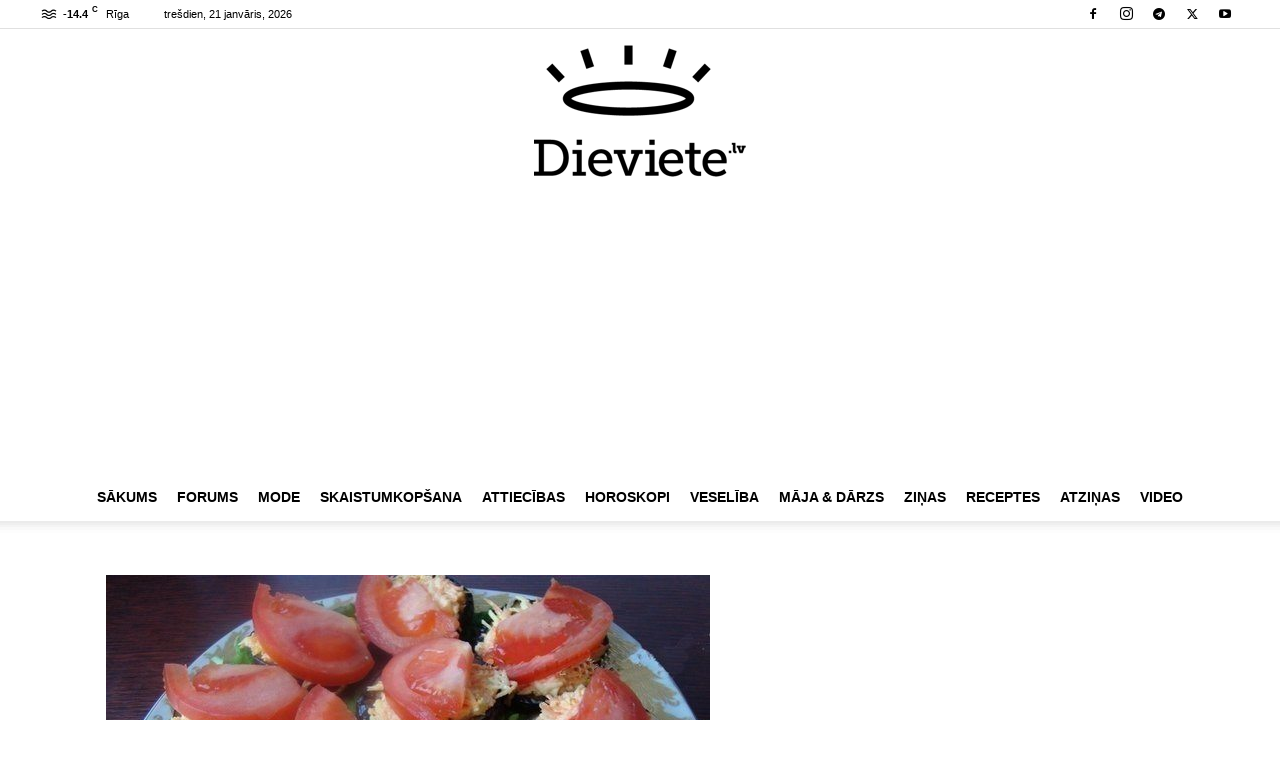

--- FILE ---
content_type: text/html; charset=UTF-8
request_url: https://dieviete.lv/jaunie-raksti/29739-pikanta-baklazanu-un-siera-uzkoda-vakarinu-galdam/attachment/40983/
body_size: 16632
content:

<!doctype html >
<!--[if IE 8]>    <html class="ie8" lang="en"> <![endif]-->
<!--[if IE 9]>    <html class="ie9" lang="en"> <![endif]-->
<!--[if gt IE 8]><!--> <html  xmlns="http://www.w3.org/1999/xhtml" prefix="og: http://ogp.me/ns# fb: https://www.facebook.com/2008/fbml dcterms: http://purl.org/dc/terms/" lang="lv-LV"> <!--<![endif]-->
<head>
    <title>Dieviete</title>
    <meta charset="UTF-8" />
    <meta name="viewport" content="width=device-width, initial-scale=1.0">
    <link rel="pingback" href="https://dieviete.lv/xmlrpc.php" />
    
<!-- BEGIN Metadata added by the Add-Meta-Tags WordPress plugin -->
<meta name="dr:say:category" content="Dzīvesstils" />
<meta property="og:type" content="article" />
<meta property="og:site_name" content="Dieviete" />
<meta property="og:title" content="" />
<meta property="og:url" content="https://dieviete.lv/jaunie-raksti/29739-pikanta-baklazanu-un-siera-uzkoda-vakarinu-galdam/attachment/40983/" />
<meta property="og:locale" content="lv_LV" />
<meta property="og:updated_time" content="2015-11-10T19:09:36+02:00" />
<meta property="og:image" content="https://dieviete.lv/wp-content/uploads/2015/08/DMDSH8lXe7g.jpg" />
<meta property="og:image:secure_url" content="https://dieviete.lv/wp-content/uploads/2015/08/DMDSH8lXe7g.jpg" />
<meta property="og:image:width" content="604" />
<meta property="og:image:height" content="453" />
<meta property="og:image:type" content="image/jpeg" />
<meta property="article:published_time" content="2015-11-10T19:09:36+02:00" />
<meta property="article:modified_time" content="2015-11-10T19:09:36+02:00" />
<meta property="article:author" content="https://dieviete.lv/author/admin/" />
<meta property="article:publisher" content="https://dieviete.lv/" />
<meta name="twitter:card" content="photo" />
<meta name="twitter:title" content="" />
<meta name="twitter:image" content="https://dieviete.lv/wp-content/uploads/2015/08/DMDSH8lXe7g.jpg" />
<meta name="twitter:image:width" content="604" />
<meta name="twitter:image:height" content="453" />
<meta name="dcterms:title" content="" />
<meta name="dcterms:identifier" content="https://dieviete.lv/jaunie-raksti/29739-pikanta-baklazanu-un-siera-uzkoda-vakarinu-galdam/attachment/40983/" />
<meta name="dcterms:creator" content="admin" />
<meta name="dcterms:created" content="2015-11-10T19:09:36+02:00" />
<meta name="dcterms:available" content="2015-11-10T19:09:36+02:00" />
<meta name="dcterms:modified" content="2015-11-10T19:09:36+02:00" />
<meta name="dcterms:language" content="lv-LV" />
<meta name="dcterms:publisher" content="https://dieviete.lv/" />
<meta name="dcterms:rights" content="https://dieviete.lv/" />
<meta name="dcterms:coverage" content="World" />
<meta name="dcterms:isPartOf" content="https://dieviete.lv/jaunie-raksti/29739-pikanta-baklazanu-un-siera-uzkoda-vakarinu-galdam/" />
<meta name="dcterms:type" content="Image" />
<meta name="dcterms:format" content="image/jpeg" />
<meta name="dcterms:hasFormat" content="https://dieviete.lv/wp-content/uploads/2015/08/DMDSH8lXe7g.jpg" />
<link rel="publisher" type="text/html" title="Dieviete" href="https://dieviete.lv/" />
<link rel="author" type="text/html" title="admin" href="https://dieviete.lv/author/admin/" />
<script type="application/ld+json">
{"@context":"http:\/\/schema.org","publisher":{"@type":"Organization","name":"Dieviete","description":"Dv\u0113selei un skaistumam","url":"https:\/\/dieviete.lv\/","sameAs":[]},"author":{"@type":"Person","name":"admin","image":[{"@type":"ImageObject","url":"https:\/\/secure.gravatar.com\/avatar\/2f189b219bc41d9d6e4c62c5f50ba8f46376137dce6417c0349908678a402e60?s=128&#038;d=mm&#038;r=g","contentUrl":"https:\/\/secure.gravatar.com\/avatar\/2f189b219bc41d9d6e4c62c5f50ba8f46376137dce6417c0349908678a402e60?s=128&#038;d=mm&#038;r=g","width":"128","height":"128"}],"url":"https:\/\/dieviete.lv\/author\/admin\/"},"name":"","headline":"","datePublished":"2015-11-10T19:09:36+02:00","dateModified":"2015-11-10T19:09:36+02:00","copyrightYear":"2015","inLanguage":"lv_LV","mainEntityOfPage":"https:\/\/dieviete.lv\/jaunie-raksti\/29739-pikanta-baklazanu-un-siera-uzkoda-vakarinu-galdam\/attachment\/40983\/","@type":"ImageObject","url":"https:\/\/dieviete.lv\/wp-content\/uploads\/2015\/08\/DMDSH8lXe7g.jpg","sameAs":"https:\/\/dieviete.lv\/jaunie-raksti\/29739-pikanta-baklazanu-un-siera-uzkoda-vakarinu-galdam\/attachment\/40983\/","thumbnailUrl":"https:\/\/dieviete.lv\/wp-content\/uploads\/2015\/08\/DMDSH8lXe7g-150x150.jpg","contentUrl":"https:\/\/dieviete.lv\/wp-content\/uploads\/2015\/08\/DMDSH8lXe7g.jpg","width":"604","height":"453","encodingFormat":"image\/jpeg","text":"Pikant\u0101 bakla\u017e\u0101nu un siera uzkoda vakari\u0146u galdam","representativeOfPage":"True"}
</script>
<!-- END Metadata added by the Add-Meta-Tags WordPress plugin -->

<meta name='robots' content='index, follow, max-image-preview:large, max-snippet:-1, max-video-preview:-1' />
	<style>img:is([sizes="auto" i], [sizes^="auto," i]) { contain-intrinsic-size: 3000px 1500px }</style>
	<link rel="icon" type="image/png" href="/wp-content/uploads/2019/05/dieviete_letter_on_pink.jpg">
	<!-- This site is optimized with the Yoast SEO plugin v25.9 - https://yoast.com/wordpress/plugins/seo/ -->
	<link rel="canonical" href="https://dieviete.lv/jaunie-raksti/29739-pikanta-baklazanu-un-siera-uzkoda-vakarinu-galdam/attachment/40983/" />
	<meta property="og:locale" content="lv_LV" />
	<meta property="og:type" content="article" />
	<meta property="og:url" content="https://dieviete.lv/jaunie-raksti/29739-pikanta-baklazanu-un-siera-uzkoda-vakarinu-galdam/attachment/40983/" />
	<meta property="og:site_name" content="Dieviete" />
	<meta property="article:publisher" content="https://www.facebook.com/dievietelv" />
	<meta property="og:image" content="https://dieviete.lv/jaunie-raksti/29739-pikanta-baklazanu-un-siera-uzkoda-vakarinu-galdam/attachment/40983" />
	<meta property="og:image:width" content="604" />
	<meta property="og:image:height" content="453" />
	<meta property="og:image:type" content="image/jpeg" />
	<meta name="twitter:card" content="summary_large_image" />
	<script type="application/ld+json" class="yoast-schema-graph">{"@context":"https://schema.org","@graph":[{"@type":"WebPage","@id":"https://dieviete.lv/jaunie-raksti/29739-pikanta-baklazanu-un-siera-uzkoda-vakarinu-galdam/attachment/40983/","url":"https://dieviete.lv/jaunie-raksti/29739-pikanta-baklazanu-un-siera-uzkoda-vakarinu-galdam/attachment/40983/","name":"","isPartOf":{"@id":"https://dieviete.lv/#website"},"primaryImageOfPage":{"@id":"https://dieviete.lv/jaunie-raksti/29739-pikanta-baklazanu-un-siera-uzkoda-vakarinu-galdam/attachment/40983/#primaryimage"},"image":{"@id":"https://dieviete.lv/jaunie-raksti/29739-pikanta-baklazanu-un-siera-uzkoda-vakarinu-galdam/attachment/40983/#primaryimage"},"thumbnailUrl":"https://dieviete.lv/wp-content/uploads/2015/08/DMDSH8lXe7g.jpg","datePublished":"2015-11-10T19:09:36+00:00","breadcrumb":{"@id":"https://dieviete.lv/jaunie-raksti/29739-pikanta-baklazanu-un-siera-uzkoda-vakarinu-galdam/attachment/40983/#breadcrumb"},"inLanguage":"lv-LV","potentialAction":[{"@type":"ReadAction","target":["https://dieviete.lv/jaunie-raksti/29739-pikanta-baklazanu-un-siera-uzkoda-vakarinu-galdam/attachment/40983/"]}]},{"@type":"ImageObject","inLanguage":"lv-LV","@id":"https://dieviete.lv/jaunie-raksti/29739-pikanta-baklazanu-un-siera-uzkoda-vakarinu-galdam/attachment/40983/#primaryimage","url":"https://dieviete.lv/wp-content/uploads/2015/08/DMDSH8lXe7g.jpg","contentUrl":"https://dieviete.lv/wp-content/uploads/2015/08/DMDSH8lXe7g.jpg","width":604,"height":453,"caption":"Pikantā baklažānu un siera uzkoda vakariņu galdam"},{"@type":"BreadcrumbList","@id":"https://dieviete.lv/jaunie-raksti/29739-pikanta-baklazanu-un-siera-uzkoda-vakarinu-galdam/attachment/40983/#breadcrumb","itemListElement":[{"@type":"ListItem","position":1,"name":"Home","item":"https://dieviete.lv/"},{"@type":"ListItem","position":2,"name":"Pikantā baklažānu un siera uzkoda vakariņu galdam","item":"https://dieviete.lv/jaunie-raksti/29739-pikanta-baklazanu-un-siera-uzkoda-vakarinu-galdam/"}]},{"@type":"WebSite","@id":"https://dieviete.lv/#website","url":"https://dieviete.lv/","name":"Dieviete","description":"Dvēselei un skaistumam","potentialAction":[{"@type":"SearchAction","target":{"@type":"EntryPoint","urlTemplate":"https://dieviete.lv/?s={search_term_string}"},"query-input":{"@type":"PropertyValueSpecification","valueRequired":true,"valueName":"search_term_string"}}],"inLanguage":"lv-LV"}]}</script>
	<!-- / Yoast SEO plugin. -->


<link rel="alternate" type="application/rss+xml" title="Dieviete&raquo; Plūsma" href="https://dieviete.lv/feed/" />
<link rel="alternate" type="application/rss+xml" title="Komentāru plūsma" href="https://dieviete.lv/comments/feed/" />
<script type="text/javascript" id="wpp-js" src="https://dieviete.lv/wp-content/plugins/wordpress-popular-posts/assets/js/wpp.min.js?ver=7.3.3" data-sampling="0" data-sampling-rate="100" data-api-url="https://dieviete.lv/wp-json/wordpress-popular-posts" data-post-id="40983" data-token="9223b5e944" data-lang="0" data-debug="0"></script>
<link rel="alternate" type="application/rss+xml" title="Dieviete &raquo;  plūsma" href="https://dieviete.lv/jaunie-raksti/29739-pikanta-baklazanu-un-siera-uzkoda-vakarinu-galdam/attachment/40983/feed/" />
<script type="text/javascript">
/* <![CDATA[ */
window._wpemojiSettings = {"baseUrl":"https:\/\/s.w.org\/images\/core\/emoji\/16.0.1\/72x72\/","ext":".png","svgUrl":"https:\/\/s.w.org\/images\/core\/emoji\/16.0.1\/svg\/","svgExt":".svg","source":{"concatemoji":"https:\/\/dieviete.lv\/wp-includes\/js\/wp-emoji-release.min.js?ver=6.8.3"}};
/*! This file is auto-generated */
!function(s,n){var o,i,e;function c(e){try{var t={supportTests:e,timestamp:(new Date).valueOf()};sessionStorage.setItem(o,JSON.stringify(t))}catch(e){}}function p(e,t,n){e.clearRect(0,0,e.canvas.width,e.canvas.height),e.fillText(t,0,0);var t=new Uint32Array(e.getImageData(0,0,e.canvas.width,e.canvas.height).data),a=(e.clearRect(0,0,e.canvas.width,e.canvas.height),e.fillText(n,0,0),new Uint32Array(e.getImageData(0,0,e.canvas.width,e.canvas.height).data));return t.every(function(e,t){return e===a[t]})}function u(e,t){e.clearRect(0,0,e.canvas.width,e.canvas.height),e.fillText(t,0,0);for(var n=e.getImageData(16,16,1,1),a=0;a<n.data.length;a++)if(0!==n.data[a])return!1;return!0}function f(e,t,n,a){switch(t){case"flag":return n(e,"\ud83c\udff3\ufe0f\u200d\u26a7\ufe0f","\ud83c\udff3\ufe0f\u200b\u26a7\ufe0f")?!1:!n(e,"\ud83c\udde8\ud83c\uddf6","\ud83c\udde8\u200b\ud83c\uddf6")&&!n(e,"\ud83c\udff4\udb40\udc67\udb40\udc62\udb40\udc65\udb40\udc6e\udb40\udc67\udb40\udc7f","\ud83c\udff4\u200b\udb40\udc67\u200b\udb40\udc62\u200b\udb40\udc65\u200b\udb40\udc6e\u200b\udb40\udc67\u200b\udb40\udc7f");case"emoji":return!a(e,"\ud83e\udedf")}return!1}function g(e,t,n,a){var r="undefined"!=typeof WorkerGlobalScope&&self instanceof WorkerGlobalScope?new OffscreenCanvas(300,150):s.createElement("canvas"),o=r.getContext("2d",{willReadFrequently:!0}),i=(o.textBaseline="top",o.font="600 32px Arial",{});return e.forEach(function(e){i[e]=t(o,e,n,a)}),i}function t(e){var t=s.createElement("script");t.src=e,t.defer=!0,s.head.appendChild(t)}"undefined"!=typeof Promise&&(o="wpEmojiSettingsSupports",i=["flag","emoji"],n.supports={everything:!0,everythingExceptFlag:!0},e=new Promise(function(e){s.addEventListener("DOMContentLoaded",e,{once:!0})}),new Promise(function(t){var n=function(){try{var e=JSON.parse(sessionStorage.getItem(o));if("object"==typeof e&&"number"==typeof e.timestamp&&(new Date).valueOf()<e.timestamp+604800&&"object"==typeof e.supportTests)return e.supportTests}catch(e){}return null}();if(!n){if("undefined"!=typeof Worker&&"undefined"!=typeof OffscreenCanvas&&"undefined"!=typeof URL&&URL.createObjectURL&&"undefined"!=typeof Blob)try{var e="postMessage("+g.toString()+"("+[JSON.stringify(i),f.toString(),p.toString(),u.toString()].join(",")+"));",a=new Blob([e],{type:"text/javascript"}),r=new Worker(URL.createObjectURL(a),{name:"wpTestEmojiSupports"});return void(r.onmessage=function(e){c(n=e.data),r.terminate(),t(n)})}catch(e){}c(n=g(i,f,p,u))}t(n)}).then(function(e){for(var t in e)n.supports[t]=e[t],n.supports.everything=n.supports.everything&&n.supports[t],"flag"!==t&&(n.supports.everythingExceptFlag=n.supports.everythingExceptFlag&&n.supports[t]);n.supports.everythingExceptFlag=n.supports.everythingExceptFlag&&!n.supports.flag,n.DOMReady=!1,n.readyCallback=function(){n.DOMReady=!0}}).then(function(){return e}).then(function(){var e;n.supports.everything||(n.readyCallback(),(e=n.source||{}).concatemoji?t(e.concatemoji):e.wpemoji&&e.twemoji&&(t(e.twemoji),t(e.wpemoji)))}))}((window,document),window._wpemojiSettings);
/* ]]> */
</script>
<link rel='stylesheet' id='dashicons-css' href='https://dieviete.lv/wp-includes/css/dashicons.min.css?ver=6.8.3' type='text/css' media='all' />
<link rel='stylesheet' id='post-views-counter-frontend-css' href='https://dieviete.lv/wp-content/plugins/post-views-counter/css/frontend.min.css?ver=1.5.5' type='text/css' media='all' />
<style id='wp-emoji-styles-inline-css' type='text/css'>

	img.wp-smiley, img.emoji {
		display: inline !important;
		border: none !important;
		box-shadow: none !important;
		height: 1em !important;
		width: 1em !important;
		margin: 0 0.07em !important;
		vertical-align: -0.1em !important;
		background: none !important;
		padding: 0 !important;
	}
</style>
<style id='classic-theme-styles-inline-css' type='text/css'>
/*! This file is auto-generated */
.wp-block-button__link{color:#fff;background-color:#32373c;border-radius:9999px;box-shadow:none;text-decoration:none;padding:calc(.667em + 2px) calc(1.333em + 2px);font-size:1.125em}.wp-block-file__button{background:#32373c;color:#fff;text-decoration:none}
</style>
<style id='global-styles-inline-css' type='text/css'>
:root{--wp--preset--aspect-ratio--square: 1;--wp--preset--aspect-ratio--4-3: 4/3;--wp--preset--aspect-ratio--3-4: 3/4;--wp--preset--aspect-ratio--3-2: 3/2;--wp--preset--aspect-ratio--2-3: 2/3;--wp--preset--aspect-ratio--16-9: 16/9;--wp--preset--aspect-ratio--9-16: 9/16;--wp--preset--color--black: #000000;--wp--preset--color--cyan-bluish-gray: #abb8c3;--wp--preset--color--white: #ffffff;--wp--preset--color--pale-pink: #f78da7;--wp--preset--color--vivid-red: #cf2e2e;--wp--preset--color--luminous-vivid-orange: #ff6900;--wp--preset--color--luminous-vivid-amber: #fcb900;--wp--preset--color--light-green-cyan: #7bdcb5;--wp--preset--color--vivid-green-cyan: #00d084;--wp--preset--color--pale-cyan-blue: #8ed1fc;--wp--preset--color--vivid-cyan-blue: #0693e3;--wp--preset--color--vivid-purple: #9b51e0;--wp--preset--gradient--vivid-cyan-blue-to-vivid-purple: linear-gradient(135deg,rgba(6,147,227,1) 0%,rgb(155,81,224) 100%);--wp--preset--gradient--light-green-cyan-to-vivid-green-cyan: linear-gradient(135deg,rgb(122,220,180) 0%,rgb(0,208,130) 100%);--wp--preset--gradient--luminous-vivid-amber-to-luminous-vivid-orange: linear-gradient(135deg,rgba(252,185,0,1) 0%,rgba(255,105,0,1) 100%);--wp--preset--gradient--luminous-vivid-orange-to-vivid-red: linear-gradient(135deg,rgba(255,105,0,1) 0%,rgb(207,46,46) 100%);--wp--preset--gradient--very-light-gray-to-cyan-bluish-gray: linear-gradient(135deg,rgb(238,238,238) 0%,rgb(169,184,195) 100%);--wp--preset--gradient--cool-to-warm-spectrum: linear-gradient(135deg,rgb(74,234,220) 0%,rgb(151,120,209) 20%,rgb(207,42,186) 40%,rgb(238,44,130) 60%,rgb(251,105,98) 80%,rgb(254,248,76) 100%);--wp--preset--gradient--blush-light-purple: linear-gradient(135deg,rgb(255,206,236) 0%,rgb(152,150,240) 100%);--wp--preset--gradient--blush-bordeaux: linear-gradient(135deg,rgb(254,205,165) 0%,rgb(254,45,45) 50%,rgb(107,0,62) 100%);--wp--preset--gradient--luminous-dusk: linear-gradient(135deg,rgb(255,203,112) 0%,rgb(199,81,192) 50%,rgb(65,88,208) 100%);--wp--preset--gradient--pale-ocean: linear-gradient(135deg,rgb(255,245,203) 0%,rgb(182,227,212) 50%,rgb(51,167,181) 100%);--wp--preset--gradient--electric-grass: linear-gradient(135deg,rgb(202,248,128) 0%,rgb(113,206,126) 100%);--wp--preset--gradient--midnight: linear-gradient(135deg,rgb(2,3,129) 0%,rgb(40,116,252) 100%);--wp--preset--font-size--small: 11px;--wp--preset--font-size--medium: 20px;--wp--preset--font-size--large: 32px;--wp--preset--font-size--x-large: 42px;--wp--preset--font-size--regular: 15px;--wp--preset--font-size--larger: 50px;--wp--preset--spacing--20: 0.44rem;--wp--preset--spacing--30: 0.67rem;--wp--preset--spacing--40: 1rem;--wp--preset--spacing--50: 1.5rem;--wp--preset--spacing--60: 2.25rem;--wp--preset--spacing--70: 3.38rem;--wp--preset--spacing--80: 5.06rem;--wp--preset--shadow--natural: 6px 6px 9px rgba(0, 0, 0, 0.2);--wp--preset--shadow--deep: 12px 12px 50px rgba(0, 0, 0, 0.4);--wp--preset--shadow--sharp: 6px 6px 0px rgba(0, 0, 0, 0.2);--wp--preset--shadow--outlined: 6px 6px 0px -3px rgba(255, 255, 255, 1), 6px 6px rgba(0, 0, 0, 1);--wp--preset--shadow--crisp: 6px 6px 0px rgba(0, 0, 0, 1);}:where(.is-layout-flex){gap: 0.5em;}:where(.is-layout-grid){gap: 0.5em;}body .is-layout-flex{display: flex;}.is-layout-flex{flex-wrap: wrap;align-items: center;}.is-layout-flex > :is(*, div){margin: 0;}body .is-layout-grid{display: grid;}.is-layout-grid > :is(*, div){margin: 0;}:where(.wp-block-columns.is-layout-flex){gap: 2em;}:where(.wp-block-columns.is-layout-grid){gap: 2em;}:where(.wp-block-post-template.is-layout-flex){gap: 1.25em;}:where(.wp-block-post-template.is-layout-grid){gap: 1.25em;}.has-black-color{color: var(--wp--preset--color--black) !important;}.has-cyan-bluish-gray-color{color: var(--wp--preset--color--cyan-bluish-gray) !important;}.has-white-color{color: var(--wp--preset--color--white) !important;}.has-pale-pink-color{color: var(--wp--preset--color--pale-pink) !important;}.has-vivid-red-color{color: var(--wp--preset--color--vivid-red) !important;}.has-luminous-vivid-orange-color{color: var(--wp--preset--color--luminous-vivid-orange) !important;}.has-luminous-vivid-amber-color{color: var(--wp--preset--color--luminous-vivid-amber) !important;}.has-light-green-cyan-color{color: var(--wp--preset--color--light-green-cyan) !important;}.has-vivid-green-cyan-color{color: var(--wp--preset--color--vivid-green-cyan) !important;}.has-pale-cyan-blue-color{color: var(--wp--preset--color--pale-cyan-blue) !important;}.has-vivid-cyan-blue-color{color: var(--wp--preset--color--vivid-cyan-blue) !important;}.has-vivid-purple-color{color: var(--wp--preset--color--vivid-purple) !important;}.has-black-background-color{background-color: var(--wp--preset--color--black) !important;}.has-cyan-bluish-gray-background-color{background-color: var(--wp--preset--color--cyan-bluish-gray) !important;}.has-white-background-color{background-color: var(--wp--preset--color--white) !important;}.has-pale-pink-background-color{background-color: var(--wp--preset--color--pale-pink) !important;}.has-vivid-red-background-color{background-color: var(--wp--preset--color--vivid-red) !important;}.has-luminous-vivid-orange-background-color{background-color: var(--wp--preset--color--luminous-vivid-orange) !important;}.has-luminous-vivid-amber-background-color{background-color: var(--wp--preset--color--luminous-vivid-amber) !important;}.has-light-green-cyan-background-color{background-color: var(--wp--preset--color--light-green-cyan) !important;}.has-vivid-green-cyan-background-color{background-color: var(--wp--preset--color--vivid-green-cyan) !important;}.has-pale-cyan-blue-background-color{background-color: var(--wp--preset--color--pale-cyan-blue) !important;}.has-vivid-cyan-blue-background-color{background-color: var(--wp--preset--color--vivid-cyan-blue) !important;}.has-vivid-purple-background-color{background-color: var(--wp--preset--color--vivid-purple) !important;}.has-black-border-color{border-color: var(--wp--preset--color--black) !important;}.has-cyan-bluish-gray-border-color{border-color: var(--wp--preset--color--cyan-bluish-gray) !important;}.has-white-border-color{border-color: var(--wp--preset--color--white) !important;}.has-pale-pink-border-color{border-color: var(--wp--preset--color--pale-pink) !important;}.has-vivid-red-border-color{border-color: var(--wp--preset--color--vivid-red) !important;}.has-luminous-vivid-orange-border-color{border-color: var(--wp--preset--color--luminous-vivid-orange) !important;}.has-luminous-vivid-amber-border-color{border-color: var(--wp--preset--color--luminous-vivid-amber) !important;}.has-light-green-cyan-border-color{border-color: var(--wp--preset--color--light-green-cyan) !important;}.has-vivid-green-cyan-border-color{border-color: var(--wp--preset--color--vivid-green-cyan) !important;}.has-pale-cyan-blue-border-color{border-color: var(--wp--preset--color--pale-cyan-blue) !important;}.has-vivid-cyan-blue-border-color{border-color: var(--wp--preset--color--vivid-cyan-blue) !important;}.has-vivid-purple-border-color{border-color: var(--wp--preset--color--vivid-purple) !important;}.has-vivid-cyan-blue-to-vivid-purple-gradient-background{background: var(--wp--preset--gradient--vivid-cyan-blue-to-vivid-purple) !important;}.has-light-green-cyan-to-vivid-green-cyan-gradient-background{background: var(--wp--preset--gradient--light-green-cyan-to-vivid-green-cyan) !important;}.has-luminous-vivid-amber-to-luminous-vivid-orange-gradient-background{background: var(--wp--preset--gradient--luminous-vivid-amber-to-luminous-vivid-orange) !important;}.has-luminous-vivid-orange-to-vivid-red-gradient-background{background: var(--wp--preset--gradient--luminous-vivid-orange-to-vivid-red) !important;}.has-very-light-gray-to-cyan-bluish-gray-gradient-background{background: var(--wp--preset--gradient--very-light-gray-to-cyan-bluish-gray) !important;}.has-cool-to-warm-spectrum-gradient-background{background: var(--wp--preset--gradient--cool-to-warm-spectrum) !important;}.has-blush-light-purple-gradient-background{background: var(--wp--preset--gradient--blush-light-purple) !important;}.has-blush-bordeaux-gradient-background{background: var(--wp--preset--gradient--blush-bordeaux) !important;}.has-luminous-dusk-gradient-background{background: var(--wp--preset--gradient--luminous-dusk) !important;}.has-pale-ocean-gradient-background{background: var(--wp--preset--gradient--pale-ocean) !important;}.has-electric-grass-gradient-background{background: var(--wp--preset--gradient--electric-grass) !important;}.has-midnight-gradient-background{background: var(--wp--preset--gradient--midnight) !important;}.has-small-font-size{font-size: var(--wp--preset--font-size--small) !important;}.has-medium-font-size{font-size: var(--wp--preset--font-size--medium) !important;}.has-large-font-size{font-size: var(--wp--preset--font-size--large) !important;}.has-x-large-font-size{font-size: var(--wp--preset--font-size--x-large) !important;}
:where(.wp-block-post-template.is-layout-flex){gap: 1.25em;}:where(.wp-block-post-template.is-layout-grid){gap: 1.25em;}
:where(.wp-block-columns.is-layout-flex){gap: 2em;}:where(.wp-block-columns.is-layout-grid){gap: 2em;}
:root :where(.wp-block-pullquote){font-size: 1.5em;line-height: 1.6;}
</style>
<link rel='stylesheet' id='td-plugin-multi-purpose-css' href='https://dieviete.lv/wp-content/plugins/td-composer/td-multi-purpose/style.css?ver=492e3cf54bd42df3b24a3de8e2307cafx' type='text/css' media='all' />
<link rel='stylesheet' id='td-theme-css' href='https://dieviete.lv/wp-content/themes/Newspaper/style.css?ver=12.7.1' type='text/css' media='all' />
<style id='td-theme-inline-css' type='text/css'>@media (max-width:767px){.td-header-desktop-wrap{display:none}}@media (min-width:767px){.td-header-mobile-wrap{display:none}}</style>
<link rel='stylesheet' id='td-theme-child-css' href='https://dieviete.lv/wp-content/themes/Newspaper-child/style.css?ver=12.7.1c' type='text/css' media='all' />
<link rel='stylesheet' id='td-legacy-framework-front-style-css' href='https://dieviete.lv/wp-content/plugins/td-composer/legacy/Newspaper/assets/css/td_legacy_main.css?ver=492e3cf54bd42df3b24a3de8e2307cafx' type='text/css' media='all' />
<link rel='stylesheet' id='td-standard-pack-framework-front-style-css' href='https://dieviete.lv/wp-content/plugins/td-standard-pack/Newspaper/assets/css/td_standard_pack_main.css?ver=8ae1459a1d876d507918f73cef68310e' type='text/css' media='all' />
<link rel='stylesheet' id='tdb_style_cloud_templates_front-css' href='https://dieviete.lv/wp-content/plugins/td-cloud-library/assets/css/tdb_main.css?ver=d578089f160957352b9b4ca6d880fd8f' type='text/css' media='all' />
<script type="text/javascript" src="https://dieviete.lv/wp-includes/js/jquery/jquery.min.js?ver=3.7.1" id="jquery-core-js"></script>
<script type="text/javascript" src="https://dieviete.lv/wp-includes/js/jquery/jquery-migrate.min.js?ver=3.4.1" id="jquery-migrate-js"></script>
<link rel="https://api.w.org/" href="https://dieviete.lv/wp-json/" /><link rel="alternate" title="JSON" type="application/json" href="https://dieviete.lv/wp-json/wp/v2/media/40983" /><link rel="EditURI" type="application/rsd+xml" title="RSD" href="https://dieviete.lv/xmlrpc.php?rsd" />
<meta name="generator" content="WordPress 6.8.3" />
<link rel='shortlink' href='https://dieviete.lv/?p=40983' />
<link rel="alternate" title="oEmbed (JSON)" type="application/json+oembed" href="https://dieviete.lv/wp-json/oembed/1.0/embed?url=https%3A%2F%2Fdieviete.lv%2Fjaunie-raksti%2F29739-pikanta-baklazanu-un-siera-uzkoda-vakarinu-galdam%2Fattachment%2F40983%2F" />
<link rel="alternate" title="oEmbed (XML)" type="text/xml+oembed" href="https://dieviete.lv/wp-json/oembed/1.0/embed?url=https%3A%2F%2Fdieviete.lv%2Fjaunie-raksti%2F29739-pikanta-baklazanu-un-siera-uzkoda-vakarinu-galdam%2Fattachment%2F40983%2F&#038;format=xml" />

<!-- This site is using AdRotate v5.3 Professional to display their advertisements - https://ajdg.solutions/products/adrotate-for-wordpress/ -->
<!-- AdRotate CSS -->
<style type="text/css" media="screen">
	.g { margin:0px; padding:0px; overflow:hidden; line-height:1; zoom:1; }
	.g img { height:auto; }
	.g-col { position:relative; float:left; }
	.g-col:first-child { margin-left: 0; }
	.g-col:last-child { margin-right: 0; }
	.g-38 { min-width:0px; max-width:1134px; margin: 0 auto; }
	.b-38 { margin:0px 0px 0px 0px; }
	.g-39 {  margin: 0 auto; }
	.g-40 {  margin: 0 auto; }
	.g-29 { min-width:0px; max-width:300px; margin: 0 auto; }
	.b-29 { margin:0px 0px 0px 0px; }
	.g-41 {  margin: 0 auto; }
	.g-36 {  margin: 0 auto; }
	.g-33 {  margin: 0 auto; }
	.g-47 {  margin: 0 auto; }
	.g-49 {  margin: 0 auto; }
	@media only screen and (max-width: 480px) {
		.g-col, .g-dyn, .g-single { width:100%; margin-left:0; margin-right:0; }
	}
</style>
<!-- /AdRotate CSS -->

            <style id="wpp-loading-animation-styles">@-webkit-keyframes bgslide{from{background-position-x:0}to{background-position-x:-200%}}@keyframes bgslide{from{background-position-x:0}to{background-position-x:-200%}}.wpp-widget-block-placeholder,.wpp-shortcode-placeholder{margin:0 auto;width:60px;height:3px;background:#dd3737;background:linear-gradient(90deg,#dd3737 0%,#571313 10%,#dd3737 100%);background-size:200% auto;border-radius:3px;-webkit-animation:bgslide 1s infinite linear;animation:bgslide 1s infinite linear}</style>
                <script>
        window.tdb_global_vars = {"wpRestUrl":"https:\/\/dieviete.lv\/wp-json\/","permalinkStructure":"\/%category%\/%postname%\/"};
        window.tdb_p_autoload_vars = {"isAjax":false,"isAdminBarShowing":false,"autoloadStatus":"off","origPostEditUrl":null};
    </script>
    
    <style id="tdb-global-colors">:root{--accent-color:#fff}</style>

    
	
<!-- JS generated by theme -->

<script type="text/javascript" id="td-generated-header-js">
    
    

	    var tdBlocksArray = []; //here we store all the items for the current page

	    // td_block class - each ajax block uses a object of this class for requests
	    function tdBlock() {
		    this.id = '';
		    this.block_type = 1; //block type id (1-234 etc)
		    this.atts = '';
		    this.td_column_number = '';
		    this.td_current_page = 1; //
		    this.post_count = 0; //from wp
		    this.found_posts = 0; //from wp
		    this.max_num_pages = 0; //from wp
		    this.td_filter_value = ''; //current live filter value
		    this.is_ajax_running = false;
		    this.td_user_action = ''; // load more or infinite loader (used by the animation)
		    this.header_color = '';
		    this.ajax_pagination_infinite_stop = ''; //show load more at page x
	    }

        // td_js_generator - mini detector
        ( function () {
            var htmlTag = document.getElementsByTagName("html")[0];

	        if ( navigator.userAgent.indexOf("MSIE 10.0") > -1 ) {
                htmlTag.className += ' ie10';
            }

            if ( !!navigator.userAgent.match(/Trident.*rv\:11\./) ) {
                htmlTag.className += ' ie11';
            }

	        if ( navigator.userAgent.indexOf("Edge") > -1 ) {
                htmlTag.className += ' ieEdge';
            }

            if ( /(iPad|iPhone|iPod)/g.test(navigator.userAgent) ) {
                htmlTag.className += ' td-md-is-ios';
            }

            var user_agent = navigator.userAgent.toLowerCase();
            if ( user_agent.indexOf("android") > -1 ) {
                htmlTag.className += ' td-md-is-android';
            }

            if ( -1 !== navigator.userAgent.indexOf('Mac OS X')  ) {
                htmlTag.className += ' td-md-is-os-x';
            }

            if ( /chrom(e|ium)/.test(navigator.userAgent.toLowerCase()) ) {
               htmlTag.className += ' td-md-is-chrome';
            }

            if ( -1 !== navigator.userAgent.indexOf('Firefox') ) {
                htmlTag.className += ' td-md-is-firefox';
            }

            if ( -1 !== navigator.userAgent.indexOf('Safari') && -1 === navigator.userAgent.indexOf('Chrome') ) {
                htmlTag.className += ' td-md-is-safari';
            }

            if( -1 !== navigator.userAgent.indexOf('IEMobile') ){
                htmlTag.className += ' td-md-is-iemobile';
            }

        })();

        var tdLocalCache = {};

        ( function () {
            "use strict";

            tdLocalCache = {
                data: {},
                remove: function (resource_id) {
                    delete tdLocalCache.data[resource_id];
                },
                exist: function (resource_id) {
                    return tdLocalCache.data.hasOwnProperty(resource_id) && tdLocalCache.data[resource_id] !== null;
                },
                get: function (resource_id) {
                    return tdLocalCache.data[resource_id];
                },
                set: function (resource_id, cachedData) {
                    tdLocalCache.remove(resource_id);
                    tdLocalCache.data[resource_id] = cachedData;
                }
            };
        })();

    
    
var td_viewport_interval_list=[{"limitBottom":767,"sidebarWidth":228},{"limitBottom":1018,"sidebarWidth":300},{"limitBottom":1140,"sidebarWidth":324}];
var td_animation_stack_effect="type0";
var tds_animation_stack=true;
var td_animation_stack_specific_selectors=".entry-thumb, img, .td-lazy-img";
var td_animation_stack_general_selectors=".td-animation-stack img, .td-animation-stack .entry-thumb, .post img, .td-animation-stack .td-lazy-img";
var tdc_is_installed="yes";
var tdc_domain_active=false;
var td_ajax_url="https:\/\/dieviete.lv\/wp-admin\/admin-ajax.php?td_theme_name=Newspaper&v=12.7.1";
var td_get_template_directory_uri="https:\/\/dieviete.lv\/wp-content\/plugins\/td-composer\/legacy\/common";
var tds_snap_menu="";
var tds_logo_on_sticky="";
var tds_header_style="10";
var td_please_wait="Please wait...";
var td_email_user_pass_incorrect="User or password incorrect!";
var td_email_user_incorrect="Email or username incorrect!";
var td_email_incorrect="Email incorrect!";
var td_user_incorrect="Username incorrect!";
var td_email_user_empty="Email or username empty!";
var td_pass_empty="Pass empty!";
var td_pass_pattern_incorrect="Invalid Pass Pattern!";
var td_retype_pass_incorrect="Retyped Pass incorrect!";
var tds_more_articles_on_post_enable="";
var tds_more_articles_on_post_time_to_wait="";
var tds_more_articles_on_post_pages_distance_from_top=0;
var tds_captcha="";
var tds_theme_color_site_wide="#fe686a";
var tds_smart_sidebar="";
var tdThemeName="Newspaper";
var tdThemeNameWl="Newspaper";
var td_magnific_popup_translation_tPrev="Previous (Left arrow key)";
var td_magnific_popup_translation_tNext="Next (Right arrow key)";
var td_magnific_popup_translation_tCounter="%curr% of %total%";
var td_magnific_popup_translation_ajax_tError="The content from %url% could not be loaded.";
var td_magnific_popup_translation_image_tError="The image #%curr% could not be loaded.";
var tdBlockNonce="411df5cd40";
var tdMobileMenu="enabled";
var tdMobileSearch="enabled";
var tdDateNamesI18n={"month_names":["janv\u0101ris","febru\u0101ris","marts","apr\u012blis","maijs","j\u016bnijs","j\u016blijs","augusts","septembris","oktobris","novembris","decembris"],"month_names_short":["Jan","Feb","Mar","Apr","Mai","J\u016bn","J\u016bl","Aug","Sep","Okt","Nov","Dec"],"day_names":["sv\u0113tdien","pirmdien","otrdien","tre\u0161dien","ceturtdien","piektdien","sestdien"],"day_names_short":["Sve","Pir","Otr","Tre","Cet","Pie","Ses"]};
var tdb_modal_confirm="Save";
var tdb_modal_cancel="Cancel";
var tdb_modal_confirm_alt="Yes";
var tdb_modal_cancel_alt="No";
var td_deploy_mode="deploy";
var td_ad_background_click_link="";
var td_ad_background_click_target="";
</script>


<!-- Header style compiled by theme -->

<style>:root{--td_theme_color:#fe686a;--td_slider_text:rgba(254,104,106,0.7);--td_mobile_gradient_one_mob:#a467ef;--td_mobile_gradient_two_mob:#f94590}.td-header-style-12 .td-header-menu-wrap-full,.td-header-style-12 .td-affix,.td-grid-style-1.td-hover-1 .td-big-grid-post:hover .td-post-category,.td-grid-style-5.td-hover-1 .td-big-grid-post:hover .td-post-category,.td_category_template_3 .td-current-sub-category,.td_category_template_8 .td-category-header .td-category a.td-current-sub-category,.td_category_template_4 .td-category-siblings .td-category a:hover,.td_block_big_grid_9.td-grid-style-1 .td-post-category,.td_block_big_grid_9.td-grid-style-5 .td-post-category,.td-grid-style-6.td-hover-1 .td-module-thumb:after,.tdm-menu-active-style5 .td-header-menu-wrap .sf-menu>.current-menu-item>a,.tdm-menu-active-style5 .td-header-menu-wrap .sf-menu>.current-menu-ancestor>a,.tdm-menu-active-style5 .td-header-menu-wrap .sf-menu>.current-category-ancestor>a,.tdm-menu-active-style5 .td-header-menu-wrap .sf-menu>li>a:hover,.tdm-menu-active-style5 .td-header-menu-wrap .sf-menu>.sfHover>a{background-color:#fe686a}.td_mega_menu_sub_cats .cur-sub-cat,.td-mega-span h3 a:hover,.td_mod_mega_menu:hover .entry-title a,.header-search-wrap .result-msg a:hover,.td-header-top-menu .td-drop-down-search .td_module_wrap:hover .entry-title a,.td-header-top-menu .td-icon-search:hover,.td-header-wrap .result-msg a:hover,.top-header-menu li a:hover,.top-header-menu .current-menu-item>a,.top-header-menu .current-menu-ancestor>a,.top-header-menu .current-category-ancestor>a,.td-social-icon-wrap>a:hover,.td-header-sp-top-widget .td-social-icon-wrap a:hover,.td_mod_related_posts:hover h3>a,.td-post-template-11 .td-related-title .td-related-left:hover,.td-post-template-11 .td-related-title .td-related-right:hover,.td-post-template-11 .td-related-title .td-cur-simple-item,.td-post-template-11 .td_block_related_posts .td-next-prev-wrap a:hover,.td-category-header .td-pulldown-category-filter-link:hover,.td-category-siblings .td-subcat-dropdown a:hover,.td-category-siblings .td-subcat-dropdown a.td-current-sub-category,.footer-text-wrap .footer-email-wrap a,.footer-social-wrap a:hover,.td_module_17 .td-read-more a:hover,.td_module_18 .td-read-more a:hover,.td_module_19 .td-post-author-name a:hover,.td-pulldown-syle-2 .td-subcat-dropdown:hover .td-subcat-more span,.td-pulldown-syle-2 .td-subcat-dropdown:hover .td-subcat-more i,.td-pulldown-syle-3 .td-subcat-dropdown:hover .td-subcat-more span,.td-pulldown-syle-3 .td-subcat-dropdown:hover .td-subcat-more i,.tdm-menu-active-style3 .tdm-header.td-header-wrap .sf-menu>.current-category-ancestor>a,.tdm-menu-active-style3 .tdm-header.td-header-wrap .sf-menu>.current-menu-ancestor>a,.tdm-menu-active-style3 .tdm-header.td-header-wrap .sf-menu>.current-menu-item>a,.tdm-menu-active-style3 .tdm-header.td-header-wrap .sf-menu>.sfHover>a,.tdm-menu-active-style3 .tdm-header.td-header-wrap .sf-menu>li>a:hover{color:#fe686a}.td-mega-menu-page .wpb_content_element ul li a:hover,.td-theme-wrap .td-aj-search-results .td_module_wrap:hover .entry-title a,.td-theme-wrap .header-search-wrap .result-msg a:hover{color:#fe686a!important}.td_category_template_8 .td-category-header .td-category a.td-current-sub-category,.td_category_template_4 .td-category-siblings .td-category a:hover,.tdm-menu-active-style4 .tdm-header .sf-menu>.current-menu-item>a,.tdm-menu-active-style4 .tdm-header .sf-menu>.current-menu-ancestor>a,.tdm-menu-active-style4 .tdm-header .sf-menu>.current-category-ancestor>a,.tdm-menu-active-style4 .tdm-header .sf-menu>li>a:hover,.tdm-menu-active-style4 .tdm-header .sf-menu>.sfHover>a{border-color:#fe686a}.td-footer-wrapper::before{background-size:cover}.td-footer-wrapper::before{background-position:center center}.td-footer-wrapper::before{opacity:0.1}:root{--td_theme_color:#fe686a;--td_slider_text:rgba(254,104,106,0.7);--td_mobile_gradient_one_mob:#a467ef;--td_mobile_gradient_two_mob:#f94590}.td-header-style-12 .td-header-menu-wrap-full,.td-header-style-12 .td-affix,.td-grid-style-1.td-hover-1 .td-big-grid-post:hover .td-post-category,.td-grid-style-5.td-hover-1 .td-big-grid-post:hover .td-post-category,.td_category_template_3 .td-current-sub-category,.td_category_template_8 .td-category-header .td-category a.td-current-sub-category,.td_category_template_4 .td-category-siblings .td-category a:hover,.td_block_big_grid_9.td-grid-style-1 .td-post-category,.td_block_big_grid_9.td-grid-style-5 .td-post-category,.td-grid-style-6.td-hover-1 .td-module-thumb:after,.tdm-menu-active-style5 .td-header-menu-wrap .sf-menu>.current-menu-item>a,.tdm-menu-active-style5 .td-header-menu-wrap .sf-menu>.current-menu-ancestor>a,.tdm-menu-active-style5 .td-header-menu-wrap .sf-menu>.current-category-ancestor>a,.tdm-menu-active-style5 .td-header-menu-wrap .sf-menu>li>a:hover,.tdm-menu-active-style5 .td-header-menu-wrap .sf-menu>.sfHover>a{background-color:#fe686a}.td_mega_menu_sub_cats .cur-sub-cat,.td-mega-span h3 a:hover,.td_mod_mega_menu:hover .entry-title a,.header-search-wrap .result-msg a:hover,.td-header-top-menu .td-drop-down-search .td_module_wrap:hover .entry-title a,.td-header-top-menu .td-icon-search:hover,.td-header-wrap .result-msg a:hover,.top-header-menu li a:hover,.top-header-menu .current-menu-item>a,.top-header-menu .current-menu-ancestor>a,.top-header-menu .current-category-ancestor>a,.td-social-icon-wrap>a:hover,.td-header-sp-top-widget .td-social-icon-wrap a:hover,.td_mod_related_posts:hover h3>a,.td-post-template-11 .td-related-title .td-related-left:hover,.td-post-template-11 .td-related-title .td-related-right:hover,.td-post-template-11 .td-related-title .td-cur-simple-item,.td-post-template-11 .td_block_related_posts .td-next-prev-wrap a:hover,.td-category-header .td-pulldown-category-filter-link:hover,.td-category-siblings .td-subcat-dropdown a:hover,.td-category-siblings .td-subcat-dropdown a.td-current-sub-category,.footer-text-wrap .footer-email-wrap a,.footer-social-wrap a:hover,.td_module_17 .td-read-more a:hover,.td_module_18 .td-read-more a:hover,.td_module_19 .td-post-author-name a:hover,.td-pulldown-syle-2 .td-subcat-dropdown:hover .td-subcat-more span,.td-pulldown-syle-2 .td-subcat-dropdown:hover .td-subcat-more i,.td-pulldown-syle-3 .td-subcat-dropdown:hover .td-subcat-more span,.td-pulldown-syle-3 .td-subcat-dropdown:hover .td-subcat-more i,.tdm-menu-active-style3 .tdm-header.td-header-wrap .sf-menu>.current-category-ancestor>a,.tdm-menu-active-style3 .tdm-header.td-header-wrap .sf-menu>.current-menu-ancestor>a,.tdm-menu-active-style3 .tdm-header.td-header-wrap .sf-menu>.current-menu-item>a,.tdm-menu-active-style3 .tdm-header.td-header-wrap .sf-menu>.sfHover>a,.tdm-menu-active-style3 .tdm-header.td-header-wrap .sf-menu>li>a:hover{color:#fe686a}.td-mega-menu-page .wpb_content_element ul li a:hover,.td-theme-wrap .td-aj-search-results .td_module_wrap:hover .entry-title a,.td-theme-wrap .header-search-wrap .result-msg a:hover{color:#fe686a!important}.td_category_template_8 .td-category-header .td-category a.td-current-sub-category,.td_category_template_4 .td-category-siblings .td-category a:hover,.tdm-menu-active-style4 .tdm-header .sf-menu>.current-menu-item>a,.tdm-menu-active-style4 .tdm-header .sf-menu>.current-menu-ancestor>a,.tdm-menu-active-style4 .tdm-header .sf-menu>.current-category-ancestor>a,.tdm-menu-active-style4 .tdm-header .sf-menu>li>a:hover,.tdm-menu-active-style4 .tdm-header .sf-menu>.sfHover>a{border-color:#fe686a}.td-footer-wrapper::before{background-size:cover}.td-footer-wrapper::before{background-position:center center}.td-footer-wrapper::before{opacity:0.1}</style>

<!-- (C)2000-2013 Gemius SA - gemiusAudience / Dieviete.lv / Visas Lapas -->
<script type="text/javascript">
<!--//--><![CDATA[//><!--
var pp_gemius_identifier = '1wLqHybeNzDrHLuZZfqD28Rp.jh_3.tL8e3iFvGqpCD.w7';
// lines below shouldn't be edited
function gemius_pending(i) { window[i] = window[i] || function() {var x = window[i+'_pdata'] = window[i+'_pdata'] || []; x[x.length]=arguments;};};
gemius_pending('gemius_hit'); gemius_pending('gemius_event'); gemius_pending('pp_gemius_hit'); gemius_pending('pp_gemius_event');
(function(d,t) {try {var gt=d.createElement(t),s=d.getElementsByTagName(t)[0],l='http'+((location.protocol=='https:')?'s':''); gt.setAttribute('async','async');
gt.setAttribute('defer','defer'); gt.src=l+'://galv.hit.gemius.pl/xgemius.js'; s.parentNode.insertBefore(gt,s);} catch (e) {}})(document,'script');
//--><!]]>
</script>
<!-- code--> 


<!-- Global site tag (gtag.js) - Google Analytics -->
<script async src="https://www.googletagmanager.com/gtag/js?id=UA-140852588-2"></script>
<script>
  window.dataLayer = window.dataLayer || [];
  function gtag(){dataLayer.push(arguments);}
  gtag('js', new Date());

  gtag('config', 'UA-140852588-2');
</script>

<!-- Button style compiled by theme -->

<style>.tdm-btn-style1{background-color:#fe686a}.tdm-btn-style2:before{border-color:#fe686a}.tdm-btn-style2{color:#fe686a}.tdm-btn-style3{-webkit-box-shadow:0 2px 16px #fe686a;-moz-box-shadow:0 2px 16px #fe686a;box-shadow:0 2px 16px #fe686a}.tdm-btn-style3:hover{-webkit-box-shadow:0 4px 26px #fe686a;-moz-box-shadow:0 4px 26px #fe686a;box-shadow:0 4px 26px #fe686a}</style>

	<style id="tdw-css-placeholder"></style></head>

<body class="attachment wp-singular attachment-template-default single single-attachment postid-40983 attachmentid-40983 attachment-jpeg wp-theme-Newspaper wp-child-theme-Newspaper-child td-standard-pack 40983 global-block-template-1 tdb_template_230067 td-animation-stack-type0 td-full-layout" itemscope="itemscope" itemtype="https://schema.org/WebPage">

<div class="td-scroll-up" data-style="style1"><i class="td-icon-menu-up"></i></div>
    <div class="td-menu-background" style="visibility:hidden"></div>
<div id="td-mobile-nav" style="visibility:hidden">
    <div class="td-mobile-container">
        <!-- mobile menu top section -->
        <div class="td-menu-socials-wrap">
            <!-- socials -->
            <div class="td-menu-socials">
                
        <span class="td-social-icon-wrap">
            <a target="_blank" href="https://www.facebook.com/Dievietelv" title="Facebook">
                <i class="td-icon-font td-icon-facebook"></i>
                <span style="display: none">Facebook</span>
            </a>
        </span>
        <span class="td-social-icon-wrap">
            <a target="_blank" href="https://www.instagram.com/dievietelv/" title="Instagram">
                <i class="td-icon-font td-icon-instagram"></i>
                <span style="display: none">Instagram</span>
            </a>
        </span>
        <span class="td-social-icon-wrap">
            <a target="_blank" href="https://t.me/dievietelv" title="Telegram">
                <i class="td-icon-font td-icon-telegram"></i>
                <span style="display: none">Telegram</span>
            </a>
        </span>
        <span class="td-social-icon-wrap">
            <a target="_blank" href="https://twitter.com/dievietelv" title="Twitter">
                <i class="td-icon-font td-icon-twitter"></i>
                <span style="display: none">Twitter</span>
            </a>
        </span>
        <span class="td-social-icon-wrap">
            <a target="_blank" href="https://www.youtube.com/channel/UCGCw4HQ1FeiBqORdg-miXcQ" title="Youtube">
                <i class="td-icon-font td-icon-youtube"></i>
                <span style="display: none">Youtube</span>
            </a>
        </span>            </div>
            <!-- close button -->
            <div class="td-mobile-close">
                <span><i class="td-icon-close-mobile"></i></span>
            </div>
        </div>

        <!-- login section -->
        
        <!-- menu section -->
        <div class="td-mobile-content">
            <div class="menu-main-category-menu-container"><ul id="menu-main-category-menu" class="td-mobile-main-menu"><li id="menu-item-243359" class="menu-item menu-item-type-custom menu-item-object-custom menu-item-first menu-item-243359"><a href="/">Sākums</a></li>
<li id="menu-item-200216" class="menu-item menu-item-type-custom menu-item-object-custom menu-item-200216"><a href="https://forums.dieviete.lv/forums/">Forums</a></li>
<li id="menu-item-187260" class="menu-item menu-item-type-taxonomy menu-item-object-category menu-item-187260"><a href="https://dieviete.lv/mode/">Mode</a></li>
<li id="menu-item-187261" class="menu-item menu-item-type-taxonomy menu-item-object-category menu-item-187261"><a href="https://dieviete.lv/skaistumkopsana/">Skaistumkopšana</a></li>
<li id="menu-item-43990" class="menu-item menu-item-type-taxonomy menu-item-object-category menu-item-43990"><a href="https://dieviete.lv/attiecibas/">Attiecības</a></li>
<li id="menu-item-188500" class="menu-item menu-item-type-custom menu-item-object-custom menu-item-188500"><a href="/horoskopi/">Horoskopi</a></li>
<li id="menu-item-187262" class="menu-item menu-item-type-taxonomy menu-item-object-category menu-item-187262"><a href="https://dieviete.lv/veseliba/">Veselība</a></li>
<li id="menu-item-42208" class="menu-item menu-item-type-taxonomy menu-item-object-category menu-item-42208"><a href="https://dieviete.lv/maja-un-darzs/">Māja &amp; Dārzs</a></li>
<li id="menu-item-187263" class="menu-item menu-item-type-taxonomy menu-item-object-category menu-item-187263"><a href="https://dieviete.lv/zinas/">Ziņas</a></li>
<li id="menu-item-42221" class="menu-item menu-item-type-taxonomy menu-item-object-category menu-item-42221"><a href="https://dieviete.lv/receptes/">Receptes</a></li>
<li id="menu-item-188470" class="menu-item menu-item-type-taxonomy menu-item-object-category menu-item-188470"><a href="https://dieviete.lv/dievietes-atzinas/">Atziņas</a></li>
<li id="menu-item-187266" class="menu-item menu-item-type-taxonomy menu-item-object-category menu-item-187266"><a href="https://dieviete.lv/video/">VIDEO</a></li>
</ul></div>        </div>
    </div>

    <!-- register/login section -->
    </div><div class="td-search-background" style="visibility:hidden"></div>
<div class="td-search-wrap-mob" style="visibility:hidden">
	<div class="td-drop-down-search">
		<form method="get" class="td-search-form" action="https://dieviete.lv/">
			<!-- close button -->
			<div class="td-search-close">
				<span><i class="td-icon-close-mobile"></i></span>
			</div>
			<div role="search" class="td-search-input">
				<span>Search</span>
				<input id="td-header-search-mob" type="text" value="" name="s" autocomplete="off" />
			</div>
		</form>
		<div id="td-aj-search-mob" class="td-ajax-search-flex"></div>
	</div>
</div>

    <div id="td-outer-wrap" class="td-theme-wrap">
    
        
            <div class="tdc-header-wrap ">

            <!--
Header style 10
-->

<style>
    .td-header-style-10 .td-header-main-menu {
        padding-left: 0px; 
    }
    
    @media all and (max-width: 480px){
        .td-main-logo {
            width: 160px !important;
            margin-top: 20px !important;
            margin-bottom: 20px !important;
        }
    }
    
</style>	

<div class="td-header-wrap td-header-style-10 ">
    
            <div class="td-header-top-menu-full td-container-wrap ">
            <div class="td-container td-header-row td-header-top-menu">
                
    <div class="top-bar-style-1">
        
<div class="td-header-sp-top-menu">


	<!-- td weather source: cache -->		<div class="td-weather-top-widget" id="td_top_weather_uid">
			<i class="td-icons mist-n"></i>
			<div class="td-weather-now" data-block-uid="td_top_weather_uid">
				<span class="td-big-degrees">-14.4</span>
				<span class="td-weather-unit">C</span>
			</div>
			<div class="td-weather-header">
				<div class="td-weather-city">Rīga</div>
			</div>
		</div>
		        <div class="td_data_time">
            <div >

                trešdien, 21 janvāris, 2026
            </div>
        </div>
    </div>
        <div class="td-header-sp-top-widget">
    
    
        
        <span class="td-social-icon-wrap">
            <a target="_blank" href="https://www.facebook.com/Dievietelv" title="Facebook">
                <i class="td-icon-font td-icon-facebook"></i>
                <span style="display: none">Facebook</span>
            </a>
        </span>
        <span class="td-social-icon-wrap">
            <a target="_blank" href="https://www.instagram.com/dievietelv/" title="Instagram">
                <i class="td-icon-font td-icon-instagram"></i>
                <span style="display: none">Instagram</span>
            </a>
        </span>
        <span class="td-social-icon-wrap">
            <a target="_blank" href="https://t.me/dievietelv" title="Telegram">
                <i class="td-icon-font td-icon-telegram"></i>
                <span style="display: none">Telegram</span>
            </a>
        </span>
        <span class="td-social-icon-wrap">
            <a target="_blank" href="https://twitter.com/dievietelv" title="Twitter">
                <i class="td-icon-font td-icon-twitter"></i>
                <span style="display: none">Twitter</span>
            </a>
        </span>
        <span class="td-social-icon-wrap">
            <a target="_blank" href="https://www.youtube.com/channel/UCGCw4HQ1FeiBqORdg-miXcQ" title="Youtube">
                <i class="td-icon-font td-icon-youtube"></i>
                <span style="display: none">Youtube</span>
            </a>
        </span>    </div>

    </div>

<!-- LOGIN MODAL -->

                <div id="login-form" class="white-popup-block mfp-hide mfp-with-anim td-login-modal-wrap">
                    <div class="td-login-wrap">
                        <a href="#" aria-label="Back" class="td-back-button"><i class="td-icon-modal-back"></i></a>
                        <div id="td-login-div" class="td-login-form-div td-display-block">
                            <div class="td-login-panel-title">Sign in</div>
                            <div class="td-login-panel-descr">Welcome! Log into your account</div>
                            <div class="td_display_err"></div>
                            <form id="loginForm" action="#" method="post">
                                <div class="td-login-inputs"><input class="td-login-input" autocomplete="username" type="text" name="login_email" id="login_email" value="" required><label for="login_email">your username</label></div>
                                <div class="td-login-inputs"><input class="td-login-input" autocomplete="current-password" type="password" name="login_pass" id="login_pass" value="" required><label for="login_pass">your password</label></div>
                                <input type="button"  name="login_button" id="login_button" class="wpb_button btn td-login-button" value="Login">
                                
                            </form>

                            

                            <div class="td-login-info-text"><a href="#" id="forgot-pass-link">Forgot your password? Get help</a></div>
                            
                            
                            
                            
                        </div>

                        

                         <div id="td-forgot-pass-div" class="td-login-form-div td-display-none">
                            <div class="td-login-panel-title">Password recovery</div>
                            <div class="td-login-panel-descr">Recover your password</div>
                            <div class="td_display_err"></div>
                            <form id="forgotpassForm" action="#" method="post">
                                <div class="td-login-inputs"><input class="td-login-input" type="text" name="forgot_email" id="forgot_email" value="" required><label for="forgot_email">your email</label></div>
                                <input type="button" name="forgot_button" id="forgot_button" class="wpb_button btn td-login-button" value="Send My Password">
                            </form>
                            <div class="td-login-info-text">A password will be e-mailed to you.</div>
                        </div>
                        
                        
                    </div>
                </div>
                            </div>
        </div>
        
            <div style="margin: 5px; text-align: center;">
            <div class="g g-45"><div class="g-single a-142"><script type='text/javascript' src='https://ads.jauniauto.lv/www/delivery/spcjs.php?id=7'></script>
<script type='text/javascript'><!--// <![CDATA[
OA_show(68);
// ]]> --></script></div></div>        </div>
        <div class="td-banner-wrap-full td-logo-wrap-full  td-container-wrap ">
            <div class="td-header-sp-logo">
                		<a class="td-main-logo" href="https://dieviete.lv/">
			<img class="td-retina-data"  data-retina="https://dieviete.lv/wp-content/uploads/2022/01/dieviete-logo240.png" src="https://dieviete.lv/wp-content/uploads/2022/01/dieviete-logo240.png" alt=""  width="240" height="144"/>
			<span class="td-visual-hidden">Dieviete</span>
		</a>
	            </div>
        </div>
        <div style="margin: 5px; text-align: center;">
            <div class="g g-46"><div class="g-single a-140"><script async src="https://pagead2.googlesyndication.com/pagead/js/adsbygoogle.js?client=ca-pub-1374477023210894"
     crossorigin="anonymous"></script>
<!-- www.dieviete.lv desktop top -->
<ins class="adsbygoogle"
     style="display:block"
     data-ad-client="ca-pub-1374477023210894"
     data-ad-slot="3296751214"
     data-ad-format="auto"
     data-full-width-responsive="true"></ins>
<script>
     (adsbygoogle = window.adsbygoogle || []).push({});
</script></div></div>        </div>
    
    
	<div class="td-header-menu-wrap-full td-container-wrap ">
        
        <div class="td-header-menu-wrap td-header-gradient td-header-menu-no-search">
			<div class="td-container td-header-row td-header-main-menu">
				<div id="td-header-menu" role="navigation">
        <div id="td-top-mobile-toggle"><a href="#" role="button" aria-label="Menu"><i class="td-icon-font td-icon-mobile"></i></a></div>
        <div class="td-main-menu-logo td-logo-in-header">
        		<a class="td-mobile-logo td-sticky-disable" aria-label="Logo" href="https://dieviete.lv/">
			<img class="td-retina-data" data-retina="https://dieviete.lv/wp-content/uploads/2022/01/dieviete-logo240.png" src="https://dieviete.lv/wp-content/uploads/2022/01/dieviete-logo240.png" alt=""  width="240" height="144"/>
		</a>
			<a class="td-header-logo td-sticky-disable" aria-label="Logo" href="https://dieviete.lv/">
			<img class="td-retina-data" data-retina="https://dieviete.lv/wp-content/uploads/2022/01/dieviete-logo240.png" src="https://dieviete.lv/wp-content/uploads/2022/01/dieviete-logo240.png" alt=""  width="240" height="144"/>
		</a>
	    </div>
    <div class="menu-main-category-menu-container"><ul id="menu-main-category-menu-1" class="sf-menu"><li class="menu-item menu-item-type-custom menu-item-object-custom menu-item-first td-menu-item td-normal-menu menu-item-243359"><a href="/">Sākums</a></li>
<li class="menu-item menu-item-type-custom menu-item-object-custom td-menu-item td-normal-menu menu-item-200216"><a href="https://forums.dieviete.lv/forums/">Forums</a></li>
<li class="menu-item menu-item-type-taxonomy menu-item-object-category td-menu-item td-normal-menu menu-item-187260"><a href="https://dieviete.lv/mode/">Mode</a></li>
<li class="menu-item menu-item-type-taxonomy menu-item-object-category td-menu-item td-normal-menu menu-item-187261"><a href="https://dieviete.lv/skaistumkopsana/">Skaistumkopšana</a></li>
<li class="menu-item menu-item-type-taxonomy menu-item-object-category td-menu-item td-normal-menu menu-item-43990"><a href="https://dieviete.lv/attiecibas/">Attiecības</a></li>
<li class="menu-item menu-item-type-custom menu-item-object-custom td-menu-item td-normal-menu menu-item-188500"><a href="/horoskopi/">Horoskopi</a></li>
<li class="menu-item menu-item-type-taxonomy menu-item-object-category td-menu-item td-normal-menu menu-item-187262"><a href="https://dieviete.lv/veseliba/">Veselība</a></li>
<li class="menu-item menu-item-type-taxonomy menu-item-object-category td-menu-item td-normal-menu menu-item-42208"><a href="https://dieviete.lv/maja-un-darzs/">Māja &amp; Dārzs</a></li>
<li class="menu-item menu-item-type-taxonomy menu-item-object-category td-menu-item td-normal-menu menu-item-187263"><a href="https://dieviete.lv/zinas/">Ziņas</a></li>
<li class="menu-item menu-item-type-taxonomy menu-item-object-category td-menu-item td-normal-menu menu-item-42221"><a href="https://dieviete.lv/receptes/">Receptes</a></li>
<li class="menu-item menu-item-type-taxonomy menu-item-object-category td-menu-item td-normal-menu menu-item-188470"><a href="https://dieviete.lv/dievietes-atzinas/">Atziņas</a></li>
<li class="menu-item menu-item-type-taxonomy menu-item-object-category td-menu-item td-normal-menu menu-item-187266"><a href="https://dieviete.lv/video/">VIDEO</a></li>
</ul></div></div>


    <div class="td-search-wrapper">
        <div id="td-top-search">
            <!-- Search -->
            <div class="header-search-wrap">
                <div class="dropdown header-search">
                    <a id="td-header-search-button-mob" href="#" role="button" aria-label="Search" class="dropdown-toggle " data-toggle="dropdown"><i class="td-icon-search"></i></a>
                </div>
            </div>
        </div>
    </div>

			</div>
		</div>
	</div>
   
        

    
</div>
            </div>

            

<div class="td-main-content-wrap td-container-wrap">
    <div class="td-container ">
        <div class="td-crumb-container">
                    </div>
        <div class="td-pb-row">
                                <div class="td-pb-span8 td-main-content">
                        <div class="td-ss-main-content">
                                                            <h1 class="entry-title td-page-title">
                                <span></span>
                                </h1>            <a href="https://dieviete.lv/wp-content/uploads/2015/08/DMDSH8lXe7g.jpg" title="" rel="attachment"><img class="td-attachment-page-image" src="https://dieviete.lv/wp-content/uploads/2015/08/DMDSH8lXe7g.jpg" alt="Pikantā baklažānu un siera uzkoda vakariņu galdam " /></a>

            <div class="td-attachment-page-content">
                            </div>
                                        <div class="td-attachment-prev"></div>
                            <div class="td-attachment-next"></div>
                        </div>
                    </div>
                    <div class="td-pb-span4 td-main-sidebar">
                        <div class="td-ss-main-sidebar">
                                            <!-- .no sidebar -->
                                        </div>
                    </div>
                            </div> <!-- /.td-pb-row -->
    </div> <!-- /.td-container -->
</div> <!-- /.td-main-content-wrap -->


	
	
            <div class="tdc-footer-wrap ">

                <!-- Footer -->
				<div class="td-footer-wrapper td-footer-container td-container-wrap ">
    <div class="td-container">

	    <div class="td-pb-row">
		    <div class="td-pb-span12">
			    		    </div>
	    </div>

        <div class="td-pb-row">

            <div class="td-pb-span4">
                <div class="td_block_wrap td_block_7 tdi_2 td-pb-border-top td_block_template_1 td-column-1 td_block_padding"  data-td-block-uid="tdi_2" ><script>var block_tdi_2 = new tdBlock();
block_tdi_2.id = "tdi_2";
block_tdi_2.atts = '{"custom_title":"REDAKCIJAS IZV\u0112LE","limit":3,"sort":"featured","block_type":"td_block_7","separator":"","custom_url":"","block_template_id":"","m6_tl":"","post_ids":"-40983","category_id":"","taxonomies":"","category_ids":"","in_all_terms":"","tag_slug":"","autors_id":"","installed_post_types":"","include_cf_posts":"","exclude_cf_posts":"","popular_by_date":"","linked_posts":"","favourite_only":"","offset":"","open_in_new_window":"","show_modified_date":"","time_ago":"","time_ago_add_txt":"ago","time_ago_txt_pos":"","review_source":"","el_class":"","td_ajax_filter_type":"","td_ajax_filter_ids":"","td_filter_default_txt":"All","td_ajax_preloading":"","f_header_font_header":"","f_header_font_title":"Block header","f_header_font_settings":"","f_header_font_family":"","f_header_font_size":"","f_header_font_line_height":"","f_header_font_style":"","f_header_font_weight":"","f_header_font_transform":"","f_header_font_spacing":"","f_header_":"","f_ajax_font_title":"Ajax categories","f_ajax_font_settings":"","f_ajax_font_family":"","f_ajax_font_size":"","f_ajax_font_line_height":"","f_ajax_font_style":"","f_ajax_font_weight":"","f_ajax_font_transform":"","f_ajax_font_spacing":"","f_ajax_":"","f_more_font_title":"Load more button","f_more_font_settings":"","f_more_font_family":"","f_more_font_size":"","f_more_font_line_height":"","f_more_font_style":"","f_more_font_weight":"","f_more_font_transform":"","f_more_font_spacing":"","f_more_":"","m6f_title_font_header":"","m6f_title_font_title":"Article title","m6f_title_font_settings":"","m6f_title_font_family":"","m6f_title_font_size":"","m6f_title_font_line_height":"","m6f_title_font_style":"","m6f_title_font_weight":"","m6f_title_font_transform":"","m6f_title_font_spacing":"","m6f_title_":"","m6f_cat_font_title":"Article category tag","m6f_cat_font_settings":"","m6f_cat_font_family":"","m6f_cat_font_size":"","m6f_cat_font_line_height":"","m6f_cat_font_style":"","m6f_cat_font_weight":"","m6f_cat_font_transform":"","m6f_cat_font_spacing":"","m6f_cat_":"","m6f_meta_font_title":"Article meta info","m6f_meta_font_settings":"","m6f_meta_font_family":"","m6f_meta_font_size":"","m6f_meta_font_line_height":"","m6f_meta_font_style":"","m6f_meta_font_weight":"","m6f_meta_font_transform":"","m6f_meta_font_spacing":"","m6f_meta_":"","ajax_pagination":"","ajax_pagination_next_prev_swipe":"","ajax_pagination_infinite_stop":"","css":"","tdc_css":"","td_column_number":1,"header_color":"","color_preset":"","border_top":"","class":"tdi_2","tdc_css_class":"tdi_2","tdc_css_class_style":"tdi_2_rand_style"}';
block_tdi_2.td_column_number = "1";
block_tdi_2.block_type = "td_block_7";
block_tdi_2.post_count = "3";
block_tdi_2.found_posts = "144";
block_tdi_2.header_color = "";
block_tdi_2.ajax_pagination_infinite_stop = "";
block_tdi_2.max_num_pages = "48";
tdBlocksArray.push(block_tdi_2);
</script><div class="td-block-title-wrap"><h4 class="block-title td-block-title"><span class="td-pulldown-size">REDAKCIJAS IZVĒLE</span></h4></div><div id=tdi_2 class="td_block_inner">

	<div class="td-block-span12">

        <div class="td_module_6 td_module_wrap td-animation-stack">

        <div class="td-module-thumb"><a href="https://dieviete.lv/maja-un-darzs/eksotiskie-augi-tava-pagalma-ko-var-izaudzet-latvijas-klimata/"  rel="bookmark" class="td-image-wrap " title="Eksotiskie augi tavā pagalmā: Ko var izaudzēt Latvijas klimatā?" ><img class="entry-thumb" src="[data-uri]" alt="" title="Eksotiskie augi tavā pagalmā: Ko var izaudzēt Latvijas klimatā?" data-type="image_tag" data-img-url="https://dieviete.lv/wp-content/uploads/2026/01/image-1-100x70.png"  width="100" height="70" /></a></div>
        <div class="item-details">
            <h3 class="entry-title td-module-title"><a href="https://dieviete.lv/maja-un-darzs/eksotiskie-augi-tava-pagalma-ko-var-izaudzet-latvijas-klimata/"  rel="bookmark" title="Eksotiskie augi tavā pagalmā: Ko var izaudzēt Latvijas klimatā?">Eksotiskie augi tavā pagalmā: Ko var izaudzēt Latvijas klimatā?</a></h3>            <div class="td-module-meta-info">
                                                <span class="td-post-date"><time class="entry-date updated td-module-date" datetime="2026-01-06T21:41:59+02:00" >06/01/2026</time></span>                            </div>
        </div>

        </div>

        
	</div> <!-- ./td-block-span12 -->

	<div class="td-block-span12">

        <div class="td_module_6 td_module_wrap td-animation-stack">

        <div class="td-module-thumb"><a href="https://dieviete.lv/zinas/rekamraksti/visbiezak-pielautas-kludas-lietojot-konsileru/"  rel="bookmark" class="td-image-wrap " title="Visbiežāk pieļautās kļūdas, lietojot konsīleru " ><img class="entry-thumb" src="[data-uri]" alt="" title="Visbiežāk pieļautās kļūdas, lietojot konsīleru " data-type="image_tag" data-img-url="https://dieviete.lv/wp-content/uploads/2026/01/rendy-novantino-EUydTGTCrHo-unsplash-100x70.jpg"  width="100" height="70" /></a></div>
        <div class="item-details">
            <h3 class="entry-title td-module-title"><a href="https://dieviete.lv/zinas/rekamraksti/visbiezak-pielautas-kludas-lietojot-konsileru/"  rel="bookmark" title="Visbiežāk pieļautās kļūdas, lietojot konsīleru ">Visbiežāk pieļautās kļūdas, lietojot konsīleru </a></h3>            <div class="td-module-meta-info">
                                                <span class="td-post-date"><time class="entry-date updated td-module-date" datetime="2026-01-06T21:13:07+02:00" >06/01/2026</time></span>                            </div>
        </div>

        </div>

        
	</div> <!-- ./td-block-span12 -->

	<div class="td-block-span12">

        <div class="td_module_6 td_module_wrap td-animation-stack">

        <div class="td-module-thumb"><a href="https://dieviete.lv/featured/policijas-ieteikumi-ka-svinet-jaungada-atnaksanu-nesagandejot-kaiminattiecibas/"  rel="bookmark" class="td-image-wrap " title="Policijas ieteikumi, kā svinēt Jaungada atnākšanu, nesagandējot kaimiņattiecības " ><img class="entry-thumb" src="[data-uri]" alt="" title="Policijas ieteikumi, kā svinēt Jaungada atnākšanu, nesagandējot kaimiņattiecības " data-type="image_tag" data-img-url="https://dieviete.lv/wp-content/uploads/2025/12/pexels-cottonbro-4881660-100x70.jpg"  width="100" height="70" /></a></div>
        <div class="item-details">
            <h3 class="entry-title td-module-title"><a href="https://dieviete.lv/featured/policijas-ieteikumi-ka-svinet-jaungada-atnaksanu-nesagandejot-kaiminattiecibas/"  rel="bookmark" title="Policijas ieteikumi, kā svinēt Jaungada atnākšanu, nesagandējot kaimiņattiecības ">Policijas ieteikumi, kā svinēt Jaungada atnākšanu, nesagandējot kaimiņattiecības </a></h3>            <div class="td-module-meta-info">
                                                <span class="td-post-date"><time class="entry-date updated td-module-date" datetime="2025-12-30T20:20:22+02:00" >30/12/2025</time></span>                            </div>
        </div>

        </div>

        
	</div> <!-- ./td-block-span12 --></div></div> <!-- ./block -->                            </div>

            <div class="td-pb-span4">
                <div class="td_block_wrap td_block_7 tdi_3 td-pb-border-top td_block_template_1 td-column-1 td_block_padding"  data-td-block-uid="tdi_3" ><script>var block_tdi_3 = new tdBlock();
block_tdi_3.id = "tdi_3";
block_tdi_3.atts = '{"custom_title":"POPUL\u0100RIE RAKSTI","limit":3,"sort":"popular","block_type":"td_block_7","separator":"","custom_url":"","block_template_id":"","m6_tl":"","post_ids":"-40983","category_id":"","taxonomies":"","category_ids":"","in_all_terms":"","tag_slug":"","autors_id":"","installed_post_types":"","include_cf_posts":"","exclude_cf_posts":"","popular_by_date":"","linked_posts":"","favourite_only":"","offset":"","open_in_new_window":"","show_modified_date":"","time_ago":"","time_ago_add_txt":"ago","time_ago_txt_pos":"","review_source":"","el_class":"","td_ajax_filter_type":"","td_ajax_filter_ids":"","td_filter_default_txt":"All","td_ajax_preloading":"","f_header_font_header":"","f_header_font_title":"Block header","f_header_font_settings":"","f_header_font_family":"","f_header_font_size":"","f_header_font_line_height":"","f_header_font_style":"","f_header_font_weight":"","f_header_font_transform":"","f_header_font_spacing":"","f_header_":"","f_ajax_font_title":"Ajax categories","f_ajax_font_settings":"","f_ajax_font_family":"","f_ajax_font_size":"","f_ajax_font_line_height":"","f_ajax_font_style":"","f_ajax_font_weight":"","f_ajax_font_transform":"","f_ajax_font_spacing":"","f_ajax_":"","f_more_font_title":"Load more button","f_more_font_settings":"","f_more_font_family":"","f_more_font_size":"","f_more_font_line_height":"","f_more_font_style":"","f_more_font_weight":"","f_more_font_transform":"","f_more_font_spacing":"","f_more_":"","m6f_title_font_header":"","m6f_title_font_title":"Article title","m6f_title_font_settings":"","m6f_title_font_family":"","m6f_title_font_size":"","m6f_title_font_line_height":"","m6f_title_font_style":"","m6f_title_font_weight":"","m6f_title_font_transform":"","m6f_title_font_spacing":"","m6f_title_":"","m6f_cat_font_title":"Article category tag","m6f_cat_font_settings":"","m6f_cat_font_family":"","m6f_cat_font_size":"","m6f_cat_font_line_height":"","m6f_cat_font_style":"","m6f_cat_font_weight":"","m6f_cat_font_transform":"","m6f_cat_font_spacing":"","m6f_cat_":"","m6f_meta_font_title":"Article meta info","m6f_meta_font_settings":"","m6f_meta_font_family":"","m6f_meta_font_size":"","m6f_meta_font_line_height":"","m6f_meta_font_style":"","m6f_meta_font_weight":"","m6f_meta_font_transform":"","m6f_meta_font_spacing":"","m6f_meta_":"","ajax_pagination":"","ajax_pagination_next_prev_swipe":"","ajax_pagination_infinite_stop":"","css":"","tdc_css":"","td_column_number":1,"header_color":"","color_preset":"","border_top":"","class":"tdi_3","tdc_css_class":"tdi_3","tdc_css_class_style":"tdi_3_rand_style"}';
block_tdi_3.td_column_number = "1";
block_tdi_3.block_type = "td_block_7";
block_tdi_3.post_count = "3";
block_tdi_3.found_posts = "22783";
block_tdi_3.header_color = "";
block_tdi_3.ajax_pagination_infinite_stop = "";
block_tdi_3.max_num_pages = "7595";
tdBlocksArray.push(block_tdi_3);
</script><div class="td-block-title-wrap"><h4 class="block-title td-block-title"><span class="td-pulldown-size">POPULĀRIE RAKSTI</span></h4></div><div id=tdi_3 class="td_block_inner">

	<div class="td-block-span12">

        <div class="td_module_6 td_module_wrap td-animation-stack">

        <div class="td-module-thumb"><a href="https://dieviete.lv/receptes/galas-edieni/42418-loti-garsigas-un-gaisigas-pankukas/"  rel="bookmark" class="td-image-wrap " title="Ļoti garšīgas un gaisīgas pankūkas" ><img class="entry-thumb" src="[data-uri]" alt="Ļoti garšīgas un gaisīgas pankūkas 1" title="Ļoti garšīgas un gaisīgas pankūkas" data-type="image_tag" data-img-url="https://dieviete.lv/wp-content/uploads/2015/11/01-100x70.jpg"  width="100" height="70" /></a></div>
        <div class="item-details">
            <h3 class="entry-title td-module-title"><a href="https://dieviete.lv/receptes/galas-edieni/42418-loti-garsigas-un-gaisigas-pankukas/"  rel="bookmark" title="Ļoti garšīgas un gaisīgas pankūkas">Ļoti garšīgas un gaisīgas pankūkas</a></h3>            <div class="td-module-meta-info">
                                                <span class="td-post-date"><time class="entry-date updated td-module-date" datetime="2015-11-18T16:54:52+02:00" >18/11/2015</time></span>                            </div>
        </div>

        </div>

        
	</div> <!-- ./td-block-span12 -->

	<div class="td-block-span12">

        <div class="td_module_6 td_module_wrap td-animation-stack">

        <div class="td-module-thumb"><a href="https://dieviete.lv/attiecibas/pikanti/190816-6-lietas-kuras-viriesi-baidas-lugt-savam-milotajam-gulamistaba/"  rel="bookmark" class="td-image-wrap " title="6 lietas, kuras vīrieši baidās lūgt savām mīļotajām guļamistabā!" ><img class="entry-thumb" src="[data-uri]" alt="" title="6 lietas, kuras vīrieši baidās lūgt savām mīļotajām guļamistabā!" data-type="image_tag" data-img-url="https://dieviete.lv/wp-content/uploads/2018/07/naked-1847866_1920-100x70.jpg"  width="100" height="70" /></a></div>
        <div class="item-details">
            <h3 class="entry-title td-module-title"><a href="https://dieviete.lv/attiecibas/pikanti/190816-6-lietas-kuras-viriesi-baidas-lugt-savam-milotajam-gulamistaba/"  rel="bookmark" title="6 lietas, kuras vīrieši baidās lūgt savām mīļotajām guļamistabā!">6 lietas, kuras vīrieši baidās lūgt savām mīļotajām guļamistabā!</a></h3>            <div class="td-module-meta-info">
                                                <span class="td-post-date"><time class="entry-date updated td-module-date" datetime="2018-07-02T23:58:19+03:00" >02/07/2018</time></span>                            </div>
        </div>

        </div>

        
	</div> <!-- ./td-block-span12 -->

	<div class="td-block-span12">

        <div class="td_module_6 td_module_wrap td-animation-stack">

        <div class="td-module-thumb"><a href="https://dieviete.lv/horoskopi/204419-kuram-horoskopa-zimem-patik-pavadit-laiku-vienatne/"  rel="bookmark" class="td-image-wrap " title="Kurām horoskopa zīmēm patīk pavadīt laiku vienatnē?" ><img class="entry-thumb" src="[data-uri]" alt="" title="Kurām horoskopa zīmēm patīk pavadīt laiku vienatnē?" data-type="image_tag" data-img-url="https://dieviete.lv/wp-content/uploads/2019/09/123-100x70.jpg"  width="100" height="70" /></a></div>
        <div class="item-details">
            <h3 class="entry-title td-module-title"><a href="https://dieviete.lv/horoskopi/204419-kuram-horoskopa-zimem-patik-pavadit-laiku-vienatne/"  rel="bookmark" title="Kurām horoskopa zīmēm patīk pavadīt laiku vienatnē?">Kurām horoskopa zīmēm patīk pavadīt laiku vienatnē?</a></h3>            <div class="td-module-meta-info">
                                                <span class="td-post-date"><time class="entry-date updated td-module-date" datetime="2019-09-11T16:49:03+03:00" >11/09/2019</time></span>                            </div>
        </div>

        </div>

        
	</div> <!-- ./td-block-span12 --></div></div> <!-- ./block -->                            </div>

            <div class="td-pb-span4">
                <div class="td_block_wrap td_block_popular_categories tdi_4 widget widget_categories td-pb-border-top td_block_template_1"  data-td-block-uid="tdi_4" >
<style>.td_block_popular_categories{padding-bottom:0}</style><div class="td-block-title-wrap"><h4 class="block-title td-block-title"><span class="td-pulldown-size">POPULĀRĀS KATEGORIJAS</span></h4></div><ul class="td-pb-padding-side"><li><a href="https://dieviete.lv/jaunie-raksti/"><span class="td-cat-name">Raksti</span><span class="td-cat-no">7016</span></a></li><li><a href="https://dieviete.lv/zinas/"><span class="td-cat-name">Ziņas</span><span class="td-cat-no">5242</span></a></li><li><a href="https://dieviete.lv/zinas/padomi/"><span class="td-cat-name">Padomi</span><span class="td-cat-no">4082</span></a></li><li><a href="https://dieviete.lv/zinas/jaunumi/"><span class="td-cat-name">Jaunumi</span><span class="td-cat-no">2924</span></a></li><li><a href="https://dieviete.lv/blogi/"><span class="td-cat-name">blogi</span><span class="td-cat-no">2234</span></a></li><li><a href="https://dieviete.lv/zinas/izklaide/"><span class="td-cat-name">Izklaide</span><span class="td-cat-no">2024</span></a></li><li><a href="https://dieviete.lv/attiecibas/"><span class="td-cat-name">Attiecības</span><span class="td-cat-no">1952</span></a></li><li><a href="https://dieviete.lv/interesanti/"><span class="td-cat-name">Interesanti</span><span class="td-cat-no">1762</span></a></li><li><a href="https://dieviete.lv/skaistumkopsana/"><span class="td-cat-name">Skaistumkopšana</span><span class="td-cat-no">1440</span></a></li></ul></div>                            </div>
        </div>
    </div>
    <div class="td-footer-bottom-full">
        <div class="td-container">
            <div class="td-pb-row">
                <div class="td-pb-span3"><aside class="footer-logo-wrap"><a href="https://dieviete.lv/"><img class="td-retina-data" src="https://dieviete.lv/wp-content/uploads/2020/08/dieviete-logo.jpg" data-retina="https://dieviete.lv/wp-content/uploads/2020/08/dieviete-logo.jpg" alt="" title=""  width="130" height="130" /></a></aside></div><div class="td-pb-span5"><aside class="footer-text-wrap"><div class="block-title"><span>PAR MUMS</span></div><a href="https://dieviete.lv/majas-lapas-visparigie-lietosanas-noteikumi/">Lietošanas noteikumi</a>  |  <a href="https://dieviete.lv/etikas-kodekss/">Ētikas kodeks</a>  |  <a href="https://dieviete.lv/reklama/">Reklāma</a><div class="footer-email-wrap">Contact us: <a href="mailto:dieviete@dieviete.lv">dieviete@dieviete.lv</a></div></aside></div><div class="td-pb-span4"><aside class="footer-social-wrap td-social-style-2"><div class="block-title"><span>SEKO MUMS</span></div>
        <span class="td-social-icon-wrap">
            <a target="_blank" href="https://www.facebook.com/Dievietelv" title="Facebook">
                <i class="td-icon-font td-icon-facebook"></i>
                <span style="display: none">Facebook</span>
            </a>
        </span>
        <span class="td-social-icon-wrap">
            <a target="_blank" href="https://www.instagram.com/dievietelv/" title="Instagram">
                <i class="td-icon-font td-icon-instagram"></i>
                <span style="display: none">Instagram</span>
            </a>
        </span>
        <span class="td-social-icon-wrap">
            <a target="_blank" href="https://t.me/dievietelv" title="Telegram">
                <i class="td-icon-font td-icon-telegram"></i>
                <span style="display: none">Telegram</span>
            </a>
        </span>
        <span class="td-social-icon-wrap">
            <a target="_blank" href="https://twitter.com/dievietelv" title="Twitter">
                <i class="td-icon-font td-icon-twitter"></i>
                <span style="display: none">Twitter</span>
            </a>
        </span>
        <span class="td-social-icon-wrap">
            <a target="_blank" href="https://www.youtube.com/channel/UCGCw4HQ1FeiBqORdg-miXcQ" title="Youtube">
                <i class="td-icon-font td-icon-youtube"></i>
                <span style="display: none">Youtube</span>
            </a>
        </span></aside></div>            </div>
        </div>
    </div>
</div>
                <!-- Sub Footer -->
				    <div class="td-sub-footer-container td-container-wrap ">
        <div class="td-container">
            <div class="td-pb-row">
                <div class="td-pb-span td-sub-footer-menu">
                                    </div>

                <div class="td-pb-span td-sub-footer-copy">
                    &copy; 2026 Dieviete                </div>
            </div>
        </div>
    </div>
            </div><!--close td-footer-wrap-->
			

</div><!--close td-outer-wrap-->





<script type="speculationrules">
{"prefetch":[{"source":"document","where":{"and":[{"href_matches":"\/*"},{"not":{"href_matches":["\/wp-*.php","\/wp-admin\/*","\/wp-content\/uploads\/*","\/wp-content\/*","\/wp-content\/plugins\/*","\/wp-content\/themes\/Newspaper-child\/*","\/wp-content\/themes\/Newspaper\/*","\/*\\?(.+)"]}},{"not":{"selector_matches":"a[rel~=\"nofollow\"]"}},{"not":{"selector_matches":".no-prefetch, .no-prefetch a"}}]},"eagerness":"conservative"}]}
</script>


    <!--

        Theme: Newspaper by tagDiv.com 2025
        Version: 12.7.1 (rara)
        Deploy mode: deploy
        
        uid: 697050fa65797
    -->

    
<!-- Custom css from theme panel -->
<style type="text/css" media="screen">.td-module-comments a{background-color:#fe686a!important}.td-module-comments a:after{border-color:#fe686a transparent transparent transparent}.td-header-row{width:1200px!important}.sf-menu>li>a{padding:0 10px!important}.td-header-style-1 .td-header-sp-logo{width:90px!important;margin:28px 28px 9px 15px!important}.tdb-share-classic{display:none}.td-js-loaded .td-menu-background,.td-js-loaded #td-mobile-nav{visibility:visible;-webkit-transition:none;transition:none}.comment-form-cookies-consent{display:none}.adrotate-ad{text-align:center;padding:5px 0}.tdb_header_menu .tdb-menu>li>a:after{content:'';position:absolute;bottom:0;left:0;right:0;margin:0 auto;width:0;height:3px;background-color:#fe686a;-webkit-transform:translate3d(0,0,0);transform:translate3d(0,0,0);-webkit-transition:width 0.2s ease;transition:width 0.2s ease}.tdb_header_mega_menu .block-mega-child-cats .cur-sub-cat{background-color:#fff;color:#fe686a;border-color:#eaeaea;z-index:99}.tdi_16 .tdb-entry-category{padding:6px 18px;margin:5px 6px 0px 0!important;font-size:12px!important;line-height:1.2!important;font-weight:500!important;text-transform:uppercase!important}@media (min-width:1141px){.inner-raksti1-load .td_ajax_load_more{display:none}}@media (min-width:1019px) and (max-width:1140px){.inner-raksti1-load .td_ajax_load_more{display:none}}@media (min-width:768px) and (max-width:1018px){.inner-raksti1-load .td_ajax_load_more{display:none}}@media (max-width:767px){.a-142 div{margin:0px auto!important}.share-btn{height:30px}}</style>

<script type="text/javascript" src="https://dieviete.lv/wp-content/plugins/td-composer/legacy/Newspaper/js/tagdiv_theme.min.js?ver=12.7.1" id="td-site-min-js"></script>
<script type="text/javascript" src="https://dieviete.lv/wp-content/plugins/td-composer/legacy/Newspaper/js/tdPostImages.js?ver=12.7.1" id="tdPostImages-js"></script>
<script type="text/javascript" src="https://dieviete.lv/wp-content/plugins/td-composer/legacy/Newspaper/js/tdSocialSharing.js?ver=12.7.1" id="tdSocialSharing-js"></script>
<script type="text/javascript" src="https://dieviete.lv/wp-content/plugins/td-composer/legacy/Newspaper/js/tdModalPostImages.js?ver=12.7.1" id="tdModalPostImages-js"></script>
<script type="text/javascript" src="https://dieviete.lv/wp-includes/js/comment-reply.min.js?ver=6.8.3" id="comment-reply-js" async="async" data-wp-strategy="async"></script>
<script type="text/javascript" src="https://dieviete.lv/wp-content/plugins/td-cloud-library/assets/js/js_files_for_front.min.js?ver=d578089f160957352b9b4ca6d880fd8f" id="tdb_js_files_for_front-js"></script>


<script type="text/javascript" src="https://dieviete.lv/wp-content/plugins/td-composer/legacy/Newspaper/js/tdToTop.js?ver=12.7.1" id="tdToTop-js"></script>

<script type="text/javascript" src="https://dieviete.lv/wp-content/plugins/td-composer/legacy/Newspaper/js/tdDatei18n.js?ver=12.7.1" id="tdDatei18n-js"></script>

<script type="text/javascript" src="https://dieviete.lv/wp-content/plugins/td-composer/legacy/Newspaper/js/tdAnimationSprite.js?ver=12.7.1" id="tdAnimationSprite-js"></script>

<script type="text/javascript" src="https://dieviete.lv/wp-content/plugins/td-composer/legacy/Newspaper/js/tdWeather.js?ver=12.7.1" id="tdWeather-js"></script>

<script type="text/javascript" src="https://dieviete.lv/wp-content/plugins/td-composer/legacy/Newspaper/js/tdAjaxSearch.js?ver=12.7.1" id="tdAjaxSearch-js"></script>

<script type="text/javascript" src="https://dieviete.lv/wp-content/plugins/td-composer/legacy/Newspaper/js/tdLogin.js?ver=12.7.1" id="tdLogin-js"></script>

<script type="text/javascript" src="https://dieviete.lv/wp-content/plugins/td-composer/legacy/Newspaper/js/tdMenu.js?ver=12.7.1" id="tdMenu-js"></script>

<script type="text/javascript" src="https://dieviete.lv/wp-content/plugins/td-composer/legacy/Newspaper/js/tdAjaxCount.js?ver=12.7.1" id="tdAjaxCount-js"></script>
<!-- JS generated by theme -->

<script type="text/javascript" id="td-generated-footer-js">
    

			
				jQuery().ready(function () {
					tdWeather.addItem({"block_uid":"td_top_weather_uid","location":"Riga","api_location":"R\u012bga","api_language":"en","api_key":"b46e0f9f7ad1ab740a09edf7395cb7c7","today_icon":"mist-n","today_icon_text":"mist","today_temp":[-14.4,6],"today_humidity":93,"today_wind_speed":[1,0.6],"today_min":[-18,-0.3],"today_max":[-14.4,6],"today_clouds":100,"current_unit":0,"forecast":[{"timestamp":1768964400,"day_name":"Tre","day_temp":[-6,21],"owm_day_index":0},{"timestamp":1769040000,"day_name":"Cet","day_temp":[-7,19],"owm_day_index":7},{"timestamp":1769126400,"day_name":"Pie","day_temp":[-8,18],"owm_day_index":15},{"timestamp":1769212800,"day_name":"Ses","day_temp":[-7,19],"owm_day_index":23},{"timestamp":1769299200,"day_name":"Sve","day_temp":[-8,17],"owm_day_index":31}]});
				});
			
			

                    jQuery().ready(function jQuery_ready() {
                        tdAjaxCount.tdGetViewsCountsAjax("post","[40983]");
                    });
                
</script>


<script>var td_res_context_registered_atts=["style_general_popular_categories"];</script>

</body>
</html>

--- FILE ---
content_type: text/html; charset=utf-8
request_url: https://www.google.com/recaptcha/api2/aframe
body_size: 267
content:
<!DOCTYPE HTML><html><head><meta http-equiv="content-type" content="text/html; charset=UTF-8"></head><body><script nonce="YmaNM1yF4ajQxIlC4D6I3w">/** Anti-fraud and anti-abuse applications only. See google.com/recaptcha */ try{var clients={'sodar':'https://pagead2.googlesyndication.com/pagead/sodar?'};window.addEventListener("message",function(a){try{if(a.source===window.parent){var b=JSON.parse(a.data);var c=clients[b['id']];if(c){var d=document.createElement('img');d.src=c+b['params']+'&rc='+(localStorage.getItem("rc::a")?sessionStorage.getItem("rc::b"):"");window.document.body.appendChild(d);sessionStorage.setItem("rc::e",parseInt(sessionStorage.getItem("rc::e")||0)+1);localStorage.setItem("rc::h",'1768968445341');}}}catch(b){}});window.parent.postMessage("_grecaptcha_ready", "*");}catch(b){}</script></body></html>